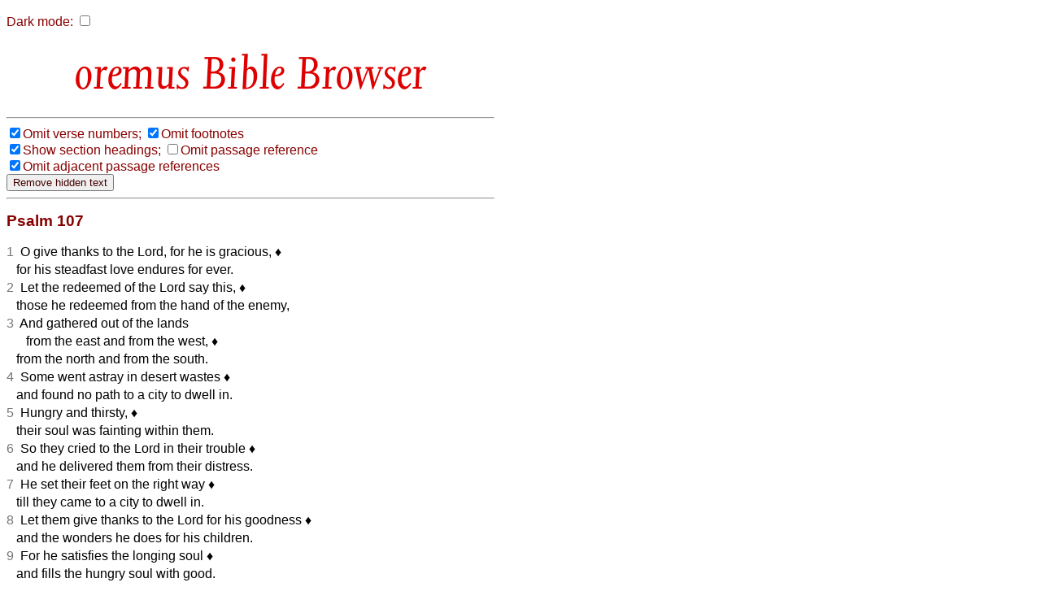

--- FILE ---
content_type: text/html
request_url: http://bible.oremus.org/?show_adj=no&passages=%0Acw%20Psalm%20107:%201-9,%2043%0AHosea%208:%201-14%0ARomans%2011:%2033-36
body_size: 21543
content:
<!DOCTYPE html PUBLIC "-//W3C//DTD XHTML 1.0 Transitional//EN" "http://www.w3.org/TR/xhtml1/DTD/xhtml1-transitional.dtd">
<html xmlns="http://www.w3.org/1999/xhtml">
  <head>
    <meta http-equiv="Content-Type" content="text/html; charset=UTF-8" />
    <meta name="viewport" content="width=device-width, initial-scale=1.0, maximum-scale=1.0, user-scalable=0" />
    <title>oremus Bible Browser </title>
    <link rel="stylesheet" href="/bible.css" type="text/css" media="all" />
    <link rel="stylesheet" href="/bscreen.css" type="text/css" media="screen" />
    <link rel="stylesheet" href="/bprint.css" type="text/css" media="print" />
    <link rel="stylesheet" href="/obb/obb.css" type="text/css" media="all" />
    <link rev="made" href="mailto:biblemail@oremus.org" />
    <script type="text/javascript" src="/bible.js?10"></script>
  </head>
  <body class="dmtog" onLoad="bStart();">

    <script language="JavaScript">
      var ol_sticky=1;var ol_cap="footnote";
      ol_fixx=610;var ol_offsety=-25;ol_fgcolor="#FFEEEE";
      ol_bgcolor="#880000";ol_textcolor="black";ol_textsize="-1";ol_closecolor="#FFEEEE";
    </script>

    <div id="overDiv" style="position:absolute; visibility:hidden; z-index:1000;"></div>
    <script language="JavaScript" src="overlib_mini.js"><!-- overLIB (c) Erik Bosrup --></script>

    <script type="text/javascript">

       var dark = false;
       function init_dark()
       {
          var cdark = b_get_cookie( 'darkmode' );
          if ( cdark && cdark == 'true' )
          {
             darkToggle();
          }
       }

       function b_set_cookie( name, value, expires, path, domain, secure )
       {
          // set time, in milliseconds
          var today = new Date();
          today.setTime( today.getTime() );

           /*
              if the expires variable is set, make the correct
              expires time, the current script below will set
              it for x number of days, to make it for hours,
              delete * 24, for minutes, delete * 60 * 24
           */
           if ( expires )
           {
              expires = expires * 1000 * 60 * 60 * 24;
           }
           var expires_date = new Date( today.getTime() + (expires) );

           document.cookie = name + "=" +escape( value ) +
               ( ( expires ) ? ";expires=" + expires_date.toGMTString() : "" ) +
               ( ( path ) ? ";path=" + path : "" ) +
               ( ( domain ) ? ";domain=" + domain : "" ) +
               ( ( secure ) ? ";secure" : "" );
       }


       function b_get_cookie( check_name )
       {
          // first split this cookie up into name/value pairs
          // note: document.cookie only returns name=value, not the other components
          var a_all_cookies = document.cookie.split( ';' );
          var a_temp_cookie = '';
          var cookie_name = '';
          var cookie_value = '';
          var b_cookie_found = false; // set boolean t/f default f
         
          for ( i = 0; i < a_all_cookies.length; i++ )
          {
             // now split apart each name=value pair
             a_temp_cookie = a_all_cookies[i].split( '=' );
           
             // and trim left/right whitespace while we are at it
             cookie_name = a_temp_cookie[0].replace(/^\s+|\s+$/g, '');
           
             // if the extracted name matches passed check_name
             if ( cookie_name == check_name )
             {
                b_cookie_found = true;
                // we need to handle case where cookie has no value but exists (no = sign, that is):
                if ( a_temp_cookie.length > 1 )
                {
                   cookie_value = unescape( a_temp_cookie[1].replace(/^\s+|\s+$/g, '') );
                }
                // note that in cases where cookie is initialized but no value, null is returned
                return cookie_value;
                break;
             }
             a_temp_cookie = null;
             cookie_name = '';
          }
          if ( ! b_cookie_found )
          {
             return null;
          }
       }

       function darkToggle()
       {
	   if ( dark )
	   {
             dark = false;

             dmStyleClassToggle( 'dmtog', '#FFFFFF', '#880000' );
             dmStyleClassToggle( 'bibletext', '#FFFFFF', '#010000' );
             dmStyleClassToggle( 'dmtog2', '', '#880000' );
             dmStyleClassToggle( 'obb', '', '#DD0000' );
             dmStyleClassToggle( 'search', '', '#440000' );
             dmStyleClassToggle( 'credits', '#FFFFFF', '#440000' );
             dmStyleClassToggle( 'screencredits', '', '#440000' );

             dmStyleTagToggle( 'h2', '', '#880000' );
             dmStyleTagToggle( 'h3', '', '#880000' );
             dmStyleTagToggle( 'a', '', '#0000BB' );

             document.getElementById( "dark-checkbox" ).checked = false;
	   }
           else
           {
             dark = true;

             dmStyleClassToggle( 'dmtog', '#222222', '#CCCCCC' );
             dmStyleClassToggle( 'bibletext', '#222222', '#CCCCCC' );
             dmStyleClassToggle( 'dmtog2', '', '#EECCCC' );
             dmStyleClassToggle( 'obb', '', '#FF9999' );
             dmStyleClassToggle( 'search', '', '#EECCCC' );
             dmStyleClassToggle( 'credits', '#222222', '#CCCCCC' );
             dmStyleClassToggle( 'screencredits', '#222222', '#CCCCCC' );

             dmStyleTagToggle( 'h2', '', '#EECCCC' );
             dmStyleTagToggle( 'h3', '', '#EECCCC' );
             dmStyleTagToggle( 'a', '', '#8888BB' );

             document.getElementById( "dark-checkbox" ).checked = true;
           }
           b_set_cookie( 'darkmode', dark, '3652', '/', '', '' );
       }

       function dmStyleClassToggle( className, bgColor, fgColor )
       {
             const togs = document.getElementsByClassName( className );
             for ( let tog of togs )
             {
                 if ( bgColor )
                 {
                     tog.style.backgroundColor = bgColor;
                 }
                 if ( fgColor )
                 {
                     tog.style.color = fgColor;
                 }
             }
       }

       function dmStyleTagToggle( tagName, bgColor, fgColor )
       {
             const els = document.getElementsByTagName( tagName );
             for ( let el of els )
             {
                 if ( bgColor )
                 {
                     el.style.backgroundColor = bgColor;
                 }
                 if ( fgColor )
                 {
                     el.style.color = fgColor;
                 }
             }
       }


       function bStart()
       {
           FormLoad();
           init_dark();     
       }

    </script>

<p id="dcheck">
  <label for="dark-checkbox">Dark mode:</label>

    <input type="checkbox" name="dark" id="dark-checkbox" onclick="darkToggle();">
</p>
    <script language="JavaScript">
      function setVis()
      {
        changeElementVisibility('sect');
changeElementVisibility('adj');

      }
    </script>
<h1 align="center" id="h1screen">
<span class="obb" style="font-size: 65px; color: #D00"> Bible Browser</span>
</h1>
<hr class="quicklink" /><div class="visbuttons"><nobr><label><input type="checkbox" name="vnum" value="no" checked="checked" id="vnum" onclick="changeElementVisibility('vnum')" /></label><label for="vnum">Omit&nbsp;verse&nbsp;numbers;</label></nobr>
<nobr><label><input type="checkbox" name="fnote" value="no" checked="checked" id="fnote" onclick="changeElementVisibility('fnote')" /></label><label for="fnote">Omit&nbsp;footnotes</label></nobr>
<br />
<nobr><label><input type="checkbox" name="headings" value="yes" checked="checked" id="headings" onclick="changeElementVisibility('sect')" /></label><label for="headings">Show&nbsp;section&nbsp;headings;</label></nobr>
<nobr><label><input type="checkbox" name="show_ref" value="no" id="ref" onclick="changeElementVisibility('passageref')" /></label><label for="ref">Omit&nbsp;passage&nbsp;reference</label></nobr>
<br />
<nobr><label><input type="checkbox" name="show_adj" value="no" checked="checked" id="adj" onclick="changeElementVisibility('adj')" /></label><label for="adj">Omit&nbsp;adjacent&nbsp;passage&nbsp;references</label></nobr>
<form onSubmit="removeHidden();return false;"><input type="submit" value="Remove hidden text" /></form><hr />
</div><!-- class="visbuttons" -->
<div class="bible dmtog">

<div class="bibletext">
<p>

</p><h2 class="pn passageref">Psalm&nbsp;107</h2><p><span class="cwvnum vnumVis">1</span>&nbsp;&nbsp;O give thanks to the Lord, for he is gracious,&nbsp;<span class="redlight">&diams;&#xFE0E;</span><br />&nbsp;&nbsp;&nbsp;for his steadfast love endures for ever.<br>
<span class="cwvnum vnumVis">2</span>&nbsp;&nbsp;Let the redeemed of the Lord say this,&nbsp;<span class="redlight">&diams;&#xFE0E;</span><br />&nbsp;&nbsp;&nbsp;those he redeemed from the hand of the enemy,<br>
<span class="cwvnum vnumVis">3</span>&nbsp;&nbsp;And gathered out of the lands<br />&nbsp;&nbsp;&nbsp;&nbsp;&nbsp;&nbsp;from the east and from the west,&nbsp;<span class="redlight">&diams;&#xFE0E;</span><br />&nbsp;&nbsp;&nbsp;from the north and from the south.<br>
<span class="cwvnum vnumVis">4</span>&nbsp;&nbsp;Some went astray in desert wastes&nbsp;<span class="redlight">&diams;&#xFE0E;</span><br />&nbsp;&nbsp;&nbsp;and found no path to a city to dwell in.<br>
<span class="cwvnum vnumVis">5</span>&nbsp;&nbsp;Hungry and thirsty,&nbsp;<span class="redlight">&diams;&#xFE0E;</span><br />&nbsp;&nbsp;&nbsp;their soul was fainting within them.<br>
<span class="cwvnum vnumVis">6</span>&nbsp;&nbsp;So they cried to the Lord in their trouble&nbsp;<span class="redlight">&diams;&#xFE0E;</span><br />&nbsp;&nbsp;&nbsp;and he delivered them from their distress.<br>
<span class="cwvnum vnumVis">7</span>&nbsp;&nbsp;He set their feet on the right way&nbsp;<span class="redlight">&diams;&#xFE0E;</span><br />&nbsp;&nbsp;&nbsp;till they came to a city to dwell in.<br>
<span class="cwvnum vnumVis">8</span>&nbsp;&nbsp;Let them give thanks to the Lord for his goodness&nbsp;<span class="redlight">&diams;&#xFE0E;</span><br />&nbsp;&nbsp;&nbsp;and the wonders he does for his children.<br>
<span class="cwvnum vnumVis">9</span>&nbsp;&nbsp;For he satisfies the longing soul&nbsp;<span class="redlight">&diams;&#xFE0E;</span><br />&nbsp;&nbsp;&nbsp;and fills the hungry soul with good.<br>
<span class="cwvnum vnumVis">43</span>&nbsp;&nbsp;Whoever is wise will ponder these things&nbsp;<span class="redlight">&diams;&#xFE0E;</span><br />&nbsp;&nbsp;&nbsp;and consider the loving-kindness of the Lord.<br>
</p>

</div><!-- class="bibletext" -->

<div class="adj">
<table border="0" width="100%"><tr><td valign="top" align="right">&lt;&lt;</td><td valign="top" align="left"><form method="post" action="/?show_adj=no&amp;passages=%0Acw%20Psalm%20107:%201-9,%2043%0AHosea%208:%201-14%0ARomans%2011:%2033-36" enctype="multipart/form-data"><input type="hidden" name="passage" value="Psalm 106" />
<input type="submit" name="show passage_button" value="Psalm 106" />
<input type="hidden" name="vnum" value="yes"  />
<input type="hidden" name="fnote" value="yes"  />
<input type="hidden" name="headings" value="no"  />
<input type="hidden" name="adj" value=""  />
<input type="hidden" name="version" value="cw" />
</form>
</td><td valign="top" align="right"><form method="post" action="/?show_adj=no&amp;passages=%0Acw%20Psalm%20107:%201-9,%2043%0AHosea%208:%201-14%0ARomans%2011:%2033-36" enctype="multipart/form-data"><input type="hidden" name="passage" value="Psalm 108" />
<input type="submit" name="show passage_button" value="Psalm 108" />
<input type="hidden" name="vnum" value="yes"  />
<input type="hidden" name="fnote" value="yes"  />
<input type="hidden" name="headings" value="no"  />
<input type="hidden" name="adj" value=""  />
<input type="hidden" name="version" value="cw" />
</form>
</td><td valign="top" align="left">&gt;&gt;</td></tr></table>
</div><!-- class="adj" -->
<h2 class="passageref">Hosea 8: 1-14</h2>

<div class="bibletext">
<p>

<!-- <CN>8</CN> --><h2 class="plus-S sectVis">Israel&#146;s Apostasy</h2><p><span class="cc vnumVis">8</span>Set the trumpet to your lips!<br />&nbsp;&nbsp;&nbsp;One like a vulture<a href="javascript:void(0);" onmouseover="return overlib('Meaning of Heb uncertain');" onmouseout="return nd();"><sup class="fnote">*</sup></a> is over the house of the <span class=sc>Lord</span>,<br class=kk />because they have broken my covenant,<br />&nbsp;&nbsp;&nbsp;and transgressed my law.
<br class="ii" /><sup class="ii vnumVis">2</sup> Israel cries to me,<br />&nbsp;&nbsp;&nbsp;&#145;My God, we&#151;Israel&#151;know you!&#146;
<br class="ii" /><sup class="ii vnumVis">3</sup> Israel has spurned the good;<br />&nbsp;&nbsp;&nbsp;the enemy shall pursue him. <br class=plus-b /></p><p>
<br class="ii" /><sup class="ii vnumVis">4</sup> They made kings, but not through&nbsp;me;<br />&nbsp;&nbsp;&nbsp;they set up princes, but without my knowledge.<br class=kk />With their silver and gold they made idols<br />&nbsp;&nbsp;&nbsp;for their own destruction.
<br class="ii" /><sup class="ii vnumVis">5</sup> Your calf is rejected, O&nbsp;Samaria.<br />&nbsp;&nbsp;&nbsp;My anger burns against them.<br class=kk />How long will they be incapable of innocence?
<br class="oo" /><sup class="oo vnumVis">6</sup>&nbsp;&nbsp;&nbsp;For it is from Israel,<br class=kk />an artisan made it;<br />&nbsp;&nbsp;&nbsp;it is not God.<br class=kk />The calf of Samaria<br />&nbsp;&nbsp;&nbsp;shall be broken to pieces.<a href="javascript:void(0);" onmouseover="return overlib('Or<span class=thinspace> </span><em>shall go up in flames</em>');" onmouseout="return nd();"><sup class="fnote">*</sup></a> <br class=plus-b /></p><p>
<br class="ii" /><sup class="ii vnumVis">7</sup> For they sow the wind,<br />&nbsp;&nbsp;&nbsp;and they shall reap the whirlwind.<br class=kk />The standing grain has no heads,<br />&nbsp;&nbsp;&nbsp;it shall yield no meal;<br class=kk />if it were to yield,<br />&nbsp;&nbsp;&nbsp;foreigners would devour it.
<br class="ii" /><sup class="ii vnumVis">8</sup> Israel is swallowed up;<br />&nbsp;&nbsp;&nbsp;now they are among the nations<br />&nbsp;&nbsp;&nbsp;as a useless vessel.
<br class="ii" /><sup class="ii vnumVis">9</sup> For they have gone up to Assyria,<br />&nbsp;&nbsp;&nbsp;a wild ass wandering alone;<br />&nbsp;&nbsp;&nbsp;Ephraim has bargained for&nbsp;lovers.
<br class="ii" /><sup class="ii vnumVis">10</sup> Though they bargain with the&nbsp;nations,<br />&nbsp;&nbsp;&nbsp;I will now gather them up.<br class=kk />They shall soon writhe<br />&nbsp;&nbsp;&nbsp;under the burden of kings and&nbsp;princes. <br class=plus-b /></p><p>
<br class="ii" /><sup class="ii vnumVis">11</sup> When Ephraim multiplied altars to&nbsp;expiate&nbsp;sin,<br />&nbsp;&nbsp;&nbsp;they became to him altars for sinning.
<br class="ii" /><sup class="ii vnumVis">12</sup> Though I write for him the multitude of my instructions,<br />&nbsp;&nbsp;&nbsp;they are regarded as a strange thing.
<br class="ii" /><sup class="ii vnumVis">13</sup> Though they offer choice sacrifices,<a href="javascript:void(0);" onmouseover="return overlib('Cn:<span class=thinspace> </span>Meaning of Heb uncertain');" onmouseout="return nd();"><sup class="fnote">*</sup></a><br />&nbsp;&nbsp;&nbsp;though they eat flesh,<br />&nbsp;&nbsp;&nbsp;the <span class=sc>Lord</span> does not accept them.<br class=kk />Now he will remember their iniquity,<br />&nbsp;&nbsp;&nbsp;and punish their sins;<br />&nbsp;&nbsp;&nbsp;they shall return to Egypt.
<br class="ii" /><sup class="ii vnumVis">14</sup> Israel has forgotten his Maker,<br />&nbsp;&nbsp;&nbsp;and built palaces;<br class=kk />and Judah has multiplied fortified cities;<br />&nbsp;&nbsp;&nbsp;but I will send a fire upon his&nbsp;cities,<br />&nbsp;&nbsp;&nbsp;and it shall devour his strongholds. <br class=plus-b /></p><p>
</p>

</div><!-- class="bibletext" -->

<div class="adj">
<table border="0" width="100%"><tr><td valign="top" align="right">&lt;&lt;</td><td valign="top" align="left"><form method="post" action="/?show_adj=no&amp;passages=%0Acw%20Psalm%20107:%201-9,%2043%0AHosea%208:%201-14%0ARomans%2011:%2033-36" enctype="multipart/form-data"><input type="hidden" name="passage" value="Hosea 7" />
<input type="submit" name="show passage_button" value="Hosea 7" />
<input type="hidden" name="vnum" value="yes"  />
<input type="hidden" name="fnote" value="yes"  />
<input type="hidden" name="headings" value="no"  />
<input type="hidden" name="adj" value=""  />
<input type="hidden" name="version" value="nrsvae" />
</form>
</td><td valign="top" align="right"><form method="post" action="/?show_adj=no&amp;passages=%0Acw%20Psalm%20107:%201-9,%2043%0AHosea%208:%201-14%0ARomans%2011:%2033-36" enctype="multipart/form-data"><input type="hidden" name="passage" value="Hosea 9" />
<input type="submit" name="show passage_button" value="Hosea 9" />
<input type="hidden" name="vnum" value="yes"  />
<input type="hidden" name="fnote" value="yes"  />
<input type="hidden" name="headings" value="no"  />
<input type="hidden" name="adj" value=""  />
<input type="hidden" name="version" value="nrsvae" />
</form>
</td><td valign="top" align="left">&gt;&gt;</td></tr></table>
</div><!-- class="adj" -->
<h2 class="passageref">Romans 11: 33-36</h2>

<div class="bibletext">
<p>

</p><p><span class="vv vnumVis">33&nbsp;</span>O&nbsp;the depth of the riches and wisdom and knowledge of God! How unsearchable are his judgements and how inscrutable his ways!
<br class="ii" /><sup class="ii vnumVis">34</sup> &#145;For who has known the mind of the Lord?<br />&nbsp;&nbsp;&nbsp;Or who has been his counsellor?&#146;
<br class="ii" /><sup class="ii vnumVis">35</sup> &#145;Or who has given a gift to him,<br />&nbsp;&nbsp;&nbsp;to receive a gift in return?&#146;
<br class="uu" /><sup class="uu vnumVis">36</sup>For from him and through him and to him are all things. To him be the glory for ever. Amen. <br class=plus-b /></p><p>
</p>

</div><!-- class="bibletext" -->

<div class="adj">
<table border="0" width="100%"><tr><td valign="top" align="right">&lt;&lt;</td><td valign="top" align="left"><form method="post" action="/?show_adj=no&amp;passages=%0Acw%20Psalm%20107:%201-9,%2043%0AHosea%208:%201-14%0ARomans%2011:%2033-36" enctype="multipart/form-data"><input type="hidden" name="passage" value="Romans 11.1-32" />
<input type="submit" name="show passage_button" value="Romans 11.1-32" />
<input type="hidden" name="vnum" value="yes"  />
<input type="hidden" name="fnote" value="yes"  />
<input type="hidden" name="headings" value="no"  />
<input type="hidden" name="adj" value=""  />
<input type="hidden" name="version" value="nrsvae" />
</form>
</td><td valign="top" align="right"><form method="post" action="/?show_adj=no&amp;passages=%0Acw%20Psalm%20107:%201-9,%2043%0AHosea%208:%201-14%0ARomans%2011:%2033-36" enctype="multipart/form-data"><input type="hidden" name="passage" value="Romans 12" />
<input type="submit" name="show passage_button" value="Romans 12" />
<input type="hidden" name="vnum" value="yes"  />
<input type="hidden" name="fnote" value="yes"  />
<input type="hidden" name="headings" value="no"  />
<input type="hidden" name="adj" value=""  />
<input type="hidden" name="version" value="nrsvae" />
</form>
</td><td valign="top" align="left">&gt;&gt;</td></tr></table>
</div><!-- class="adj" -->
</div><!-- class="bible" -->

<div class="copyright dmtog">
<hr />
<p class="dmtog">
<cite>New Revised Standard Version Bible: Anglicized Edition</cite>, copyright &copy; 1989, 1995 National Council of the Churches of Christ in the United States of America. Used by permission. All rights reserved worldwide. <a href="http://nrsvbibles.org">http://nrsvbibles.org</a>
</p>
<p class="dmtog">
The <cite>Common Worship</cite> psalter is &copy; The Archbishops&#146; Council of the Church of England, 2000.<br> <cite>Common Worship</cite> texts are available at <a href="https://www.churchofengland.org/prayer-and-worship/worship-texts-and-resources">https://www.churchofengland.org/prayer-and-worship/worship-texts-and-resources</a>
</p>
</div><!-- class="copyright" -->

<hr class="quicklink" />
<div class="another">
<p>Enter another bible reference: </p><form method="post" action="/?show_adj=no&amp;passages=%0Acw%20Psalm%20107:%201-9,%2043%0AHosea%208:%201-14%0ARomans%2011:%2033-36" enctype="multipart/form-data"><input type="text" name="passage" value="" size="22" maxlength="1024" /><input type="submit" name="show passage_button" value="show passage" />
<input type="hidden" name="vnum" value="yes"  />
<input type="hidden" name="fnote" value="yes"  />
<input type="hidden" name="headings" value="no"  />
<input type="hidden" name="adj" value=""  />
<input type="hidden" name="version" value="nrsvae" />
</form>

</div> <!-- class="another" -->
    <div align="left" class="credits dmtog">
      <hr />
      <div class="screencredits">
	<p class="dmtog">
	  <a href="/">
<span class="obb" style="font-size: 68px; color: #D00; line-height: 0.65em;">obb</span><br />
<span class="obb" style="font-size: 18px; color: #D00">bible browser</span>
</a><br />
	    <a href="mailto:biblemail&#64;oremus.org">biblemail&#64;oremus.org</a><br />
	  v&nbsp;2.9.2<br />
	  30 June 2021
	</p>
      </div>
      <div class="printcredits">
	From the oremus Bible Browser https://bible.oremus.org v2.9.2 30 June 2021.
      </div>
    </div>

  </body>

</html>
